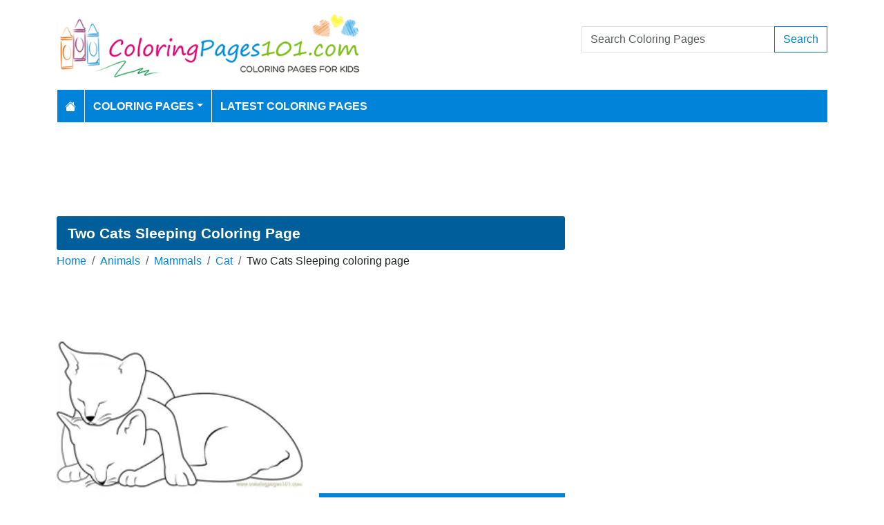

--- FILE ---
content_type: text/html; charset=utf-8
request_url: https://www.coloringpages101.com/Cat-coloring-pages/75369-Two-Cats-Sleeping-coloring-page
body_size: 6946
content:
<!DOCTYPE html>
<html>
<head>
    <meta charset="utf-8" />
    <meta name="viewport" content="width=device-width, initial-scale=1.0" />
    <title>Two Cats Sleeping Coloring Page for Kids - Free Cat Printable Coloring Pages Online for Kids - ColoringPages101.com | Coloring Pages for Kids</title>
    <meta name="description" content="Free printable Two Cats Sleeping coloring page for kids to download, Cat coloring pages" />
    <meta name="keywords" content="animals, mammals, cats, felis catus, two, sleeping" />
    <link rel="apple-touch-icon" sizes="180x180" href="/apple-touch-icon.png">
<link rel="icon" type="image/png" sizes="32x32" href="/favicon-32x32.png">
<link rel="icon" type="image/png" sizes="16x16" href="/favicon-16x16.png">
<link rel="manifest" href="/site.webmanifest">
<link rel="mask-icon" href="/safari-pinned-tab.svg" color="#5bbad5">
<meta name="msapplication-TileColor" content="#da532c">
<meta name="theme-color" content="#ffffff">
<meta name="p:domain_verify" content="4dea89f9d78b6bc8e78d8cbe3026a586"/>
    
        <meta property="og:image" content="https://www.coloringpages101.com/coloring-pages/Cats/Two-Cats-Sleeping.webp" />
        <meta property="og:url" content="https://www.coloringpages101.com/Cat-coloring-pages/75369-Two-Cats-Sleeping-coloring-page" />
    
        <link href="https://cdn.jsdelivr.net/npm/bootstrap@5.3.6/dist/css/bootstrap.min.css" rel="stylesheet" integrity="sha384-4Q6Gf2aSP4eDXB8Miphtr37CMZZQ5oXLH2yaXMJ2w8e2ZtHTl7GptT4jmndRuHDT" crossorigin="anonymous">
        <link rel="stylesheet" href="/themes/ColoringPages101/site.min.css" />
    
    
    
    <script type="application/ld+json">
    {
      "@context": "https://schema.org/",
      "@type": "ImageObject",
      "contentUrl": "https://www.coloringpages101.com/coloring-pages/Cats/Two-Cats-Sleeping.webp",
      "creditText": "Two Cats Sleeping Coloring Page for Kids",
      "creator": {
        "@type": "Organization",
        "name": "ColoringPages101"
       }
    }
    </script>




        <link rel="amphtml" href="https://www.coloringpages101.com/amp/Cat-coloring-pages/75369-Two-Cats-Sleeping-coloring-page" />

    
    <script async src="//pagead2.googlesyndication.com/pagead/js/adsbygoogle.js"></script>

</head>
<body>
    
<header>
    <div class="container">

        <div class="row">
            <div class="col-sm-5"><a href="/"><img src="/themes/coloringpages101/images/logo.png" class="img-fluid w-100 my-3" width="550" height="100" alt="Logo" /></a></div>
            <div class="col-sm-3 align-self-center text-center">

            </div>
            <div class="col-sm-4 d-flex align-items-center">
                <form class="w-100" action="/search" method="post">
                    <div class="input-group mb-3">
                        <input type="text" class="form-control" placeholder="Search Coloring Pages" aria-label="Search Coloring Pages" aria-describedby="button-addon2" name="search">
                        <div class="input-group-append">
                            <button class="btn btn-outline-primary" type="submit" id="button-addon2" name="btnSearch" value="1">Search</button>
                        </div>

                    </div>
                </form>
            </div>
        </div>

        <nav class="navbar navbar-dark navbar-expand-md">
            <button class="navbar-toggler" type="button" data-bs-toggle="collapse" data-bs-target="#navbarCollapse"
                    aria-controls="navbarCollapse" aria-expanded="false" aria-label="Toggle navigation">
                <span class="navbar-toggler-icon"></span>
            </button>
            <div class="collapse navbar-collapse" id="navbarCollapse">
                <ul class="navbar-nav">
                    <li class="nav-item">
                        <a class="nav-link" href="/">
                            <svg xmlns="http://www.w3.org/2000/svg" width="16" height="16" fill="currentColor" class="bi bi-house-fill" viewBox="0 0 16 16">
                                <path d="M8.707 1.5a1 1 0 0 0-1.414 0L.646 8.146a.5.5 0 0 0 .708.708L8 2.207l6.646 6.647a.5.5 0 0 0 .708-.708L13 5.793V2.5a.5.5 0 0 0-.5-.5h-1a.5.5 0 0 0-.5.5v1.293z" />
                                <path d="m8 3.293 6 6V13.5a1.5 1.5 0 0 1-1.5 1.5h-9A1.5 1.5 0 0 1 2 13.5V9.293z" />
                            </svg>
                        </a>
                    </li>
                    <li class="nav-item dropdown">
                        <a class="nav-link dropdown-toggle" href="/coloring-pages-for-kids" id="navbarDropdown" role="button" data-bs-toggle="dropdown" aria-haspopup="true" aria-expanded="false">Coloring Pages</a>

                        <ul class="dropdown-menu multi-column columns-2" aria-labelledby="navbarDropdown">
                            <div class="row g-0">
                                    <div class="col-6">
                                        <ul class="multi-column-dropdown">
                                                <li><a class="dropdown-item" href="/Activities-coloring-pages">Activities</a></li>
                                                <li><a class="dropdown-item" href="/Animals-coloring-pages">Animals</a></li>
                                                <li><a class="dropdown-item" href="/Animated-Movies-coloring-pages">Animated Movies</a></li>
                                                <li><a class="dropdown-item" href="/Animated-TV-Series-coloring-pages">Animated Series</a></li>
                                                <li><a class="dropdown-item" href="/Anime-and-Manga-coloring-pages">Anime and Manga</a></li>
                                                <li><a class="dropdown-item" href="/Architectures-coloring-pages">Architectures</a></li>
                                                <li><a class="dropdown-item" href="/Cartoon-Characters-coloring-pages">Cartoon Characters</a></li>
                                                <li><a class="dropdown-item" href="/Cartoon-Movies-coloring-pages">Cartoon Movies</a></li>
                                                <li><a class="dropdown-item" href="/Cartoons-coloring-pages">Cartoons</a></li>
                                                <li><a class="dropdown-item" href="/Comics-coloring-pages">Comics</a></li>
                                                <li><a class="dropdown-item" href="/Countries-coloring-pages">Countries</a></li>
                                                <li><a class="dropdown-item" href="/Education-coloring-pages">Education</a></li>
                                                <li><a class="dropdown-item" href="/Entertainment-coloring-pages">Entertainment</a></li>
                                                <li><a class="dropdown-item" href="/Everyday-Objects-coloring-pages">Everyday Objects</a></li>
                                                <li><a class="dropdown-item" href="/Famous-Artist-coloring-pages">Famous Artist</a></li>
                                                <li><a class="dropdown-item" href="/Fantasy-and-Sci-Fi-coloring-pages">Fantasy and Sci-Fi</a></li>
                                                <li><a class="dropdown-item" href="/Fashion-coloring-pages">Fashion</a></li>
                                                <li><a class="dropdown-item" href="/Film--TV-coloring-pages">Film &amp; TV</a></li>
                                                <li><a class="dropdown-item" href="/Flowers-coloring-pages">Flowers</a></li>
                                                <li><a class="dropdown-item" href="/Food--Drinks-coloring-pages">Food &amp; Drinks</a></li>
                                        </ul>
                                    </div>
                                    <div class="col-6">
                                        <ul class="multi-column-dropdown">
                                                <li><a class="dropdown-item" href="/Fruits-coloring-pages">Fruits</a></li>
                                                <li><a class="dropdown-item" href="/Good-Habits-coloring-pages">Good Habits</a></li>
                                                <li><a class="dropdown-item" href="/Holidays-coloring-pages">Holidays</a></li>
                                                <li><a class="dropdown-item" href="/Home--Office-coloring-pages">Home &amp; Office</a></li>
                                                <li><a class="dropdown-item" href="/Military-coloring-pages">Military</a></li>
                                                <li><a class="dropdown-item" href="/Musical-Instruments-coloring-pages">Musical Instruments</a></li>
                                                <li><a class="dropdown-item" href="/Mythical-Creatures-coloring-pages">Mythical Creatures</a></li>
                                                <li><a class="dropdown-item" href="/Natural-World-coloring-pages">Natural World</a></li>
                                                <li><a class="dropdown-item" href="/Nature-coloring-pages">Nature</a></li>
                                                <li><a class="dropdown-item" href="/Other-coloring-pages">Other</a></li>
                                                <li><a class="dropdown-item" href="/Peoples-coloring-pages">Peoples</a></li>
                                                <li><a class="dropdown-item" href="/Plants--Trees-coloring-pages">Plants &amp; Trees</a></li>
                                                <li><a class="dropdown-item" href="/Princess-coloring-pages">Princess</a></li>
                                                <li><a class="dropdown-item" href="/Religions-coloring-pages">Religions</a></li>
                                                <li><a class="dropdown-item" href="/Sports-coloring-pages">Sports</a></li>
                                                <li><a class="dropdown-item" href="/Technology-coloring-pages">Technology</a></li>
                                                <li><a class="dropdown-item" href="/Toys-coloring-pages">Toys</a></li>
                                                <li><a class="dropdown-item" href="/Transport-coloring-pages">Transport</a></li>
                                                <li><a class="dropdown-item" href="/Vegetables-coloring-pages">Vegetables</a></li>
                                                <li><a class="dropdown-item" href="/Video-Games-coloring-pages">Video Games</a></li>
                                        </ul>
                                    </div>
                            </div>
                        </ul>
                    </li>

                    <li class="nav-item">
                        <a class="nav-link" href="/latest-coloring-pages">Latest Coloring Pages</a>
                    </li>



                </ul>
            </div>
        </nav>
    </div>
</header>
<div class="container mt-2 topbanner">
            <div class="row d-print-none">
            <div class="col-12">
                <div style="mb-2" style="height: 120px;">
<!-- ColoringPages101 -->
<ins class="adsbygoogle"
     style="display:block;width:100%;height:120px;"
     data-ad-client="ca-pub-5462037705331087"
     data-ad-slot="7261089452"></ins>
</div>
            </div>
        </div>

</div>
    


<div class="vh-100 coloring-page-print">
    <img src="/coloring-pages/Cats/Two-Cats-Sleeping.webp" />
</div>
<div class="container my-2 d-print-none">
    <div class="row">
        <div class="col-lg-8">
            <h1>Two Cats Sleeping Coloring Page</h1>
            <div class="my-1">
                <nav aria-label="breadcrumb">
<ol class="breadcrumb">
<li class="breadcrumb-item"><a href="/"> Home</a></li>
<li class="breadcrumb-item"><a href="/Animals-coloring-pages"> Animals </a></li>
<li class="breadcrumb-item"><a href="/Mammals-coloring-pages"> Mammals </a></li>
<li class="breadcrumb-item"><a href="/Mammals/Cat-coloring-pages"> Cat </a></li>
<li class="breadcrumb-item">Two Cats Sleeping coloring page</li>
</ol>
</nav>


            </div>
            <div class="row">
                <div class="col-md-6">
                    <a href="/coloring-pages/Cats/Two-Cats-Sleeping.webp" target="_blank">
                        <img src="/coloring-pages/Cats/tn_Two-Cats-Sleeping.webp" alt="Two Cats Sleeping" class="mx-auto d-block my-3 img-fluid w-100" fetchpriority="high" width="250" height="250" />
                    </a>
                </div>
                <div class="col-md-6">

                            <div class="row d-print-none">
            <div class="col-12">
                <div style="height: 300px;">
<!-- ColoringPages101 -->
<ins class="adsbygoogle"
     style="display:block;width:100%;height:300px;"
     data-ad-client="ca-pub-5462037705331087"
     data-ad-slot="7261089452"></ins>
</div>
            </div>
        </div>

                    <div class="d-flex gap-2 my-2">
                        <a class="btn btn-primary btn-lg flex-fill" href="javascript:;" onclick="window.print();">Print</a>
                        <a class="btn btn-primary btn-lg flex-fill d-none share-button" href="javascript:shareLink();">Share</a>
                    </div>
                    <div class="d-flex gap-2 my-2">
                        <a class="btn btn-outline-primary btn-lg flex-fill" href="/Cat-coloring-pages/75369-Two-Cats-Sleeping-coloring-page?pdf=1">Download PDF</a>
                        <a class="btn btn-outline-primary btn-lg flex-fill" href="/Cat-coloring-pages/75369-Two-Cats-Sleeping-coloring-page?download=1">Download PNG</a>
                    </div>
                    <div class="d-grid gap-3 my-2">

                    </div>
                        <div> Tags: <a href="/search/animals">animals</a>, <a href="/search/mammals">mammals</a>, <a href="/search/cats">cats</a>, <a href="/search/felis%20catus">felis catus</a>, <a href="/search/two">two</a>, <a href="/search/sleeping">sleeping</a></div>
                </div>
            </div>


            <h2 class="text-bg-primary p-3 rounded-top">More Cat Coloring Pages</h2>
                        <div class="row g-2">
                                    <div class="col-md-3 col-sm-4 col-6">
                                        <div class="card image-box h-100">
        <a href="/Cat-coloring-pages/105882-Cute-Smiling-Feline-Friend-coloring-page"><img class="card-img-top lazy img-fluid" data-src="/coloring-pages/Mammals/Cat/happy-cat-thumb.webp" alt="Cute Smiling Feline Friend Free Coloring Page for Kids" width="250" height="250"></a>

    <div class="card-body">
        <h5 class="card-title"><a href="/Cat-coloring-pages/105882-Cute-Smiling-Feline-Friend-coloring-page">Cute Smiling Feline Friend</a></h5>
    </div>
</div>
                                    </div>
                                    <div class="col-md-3 col-sm-4 col-6">
                                        <div class="card image-box h-100">
        <a href="/Cat-coloring-pages/105701-Sleeping-Feline-Under-Stars-coloring-page"><img class="card-img-top lazy img-fluid" data-src="/coloring-pages/Mammals/Cat/cozy-cat-bed4-thumb.webp" alt="Sleeping Feline Under Stars Free Coloring Page for Kids" width="250" height="250"></a>

    <div class="card-body">
        <h5 class="card-title"><a href="/Cat-coloring-pages/105701-Sleeping-Feline-Under-Stars-coloring-page">Sleeping Feline Under Stars</a></h5>
    </div>
</div>
                                    </div>
                                    <div class="col-md-3 col-sm-4 col-6">
                                        <div class="card image-box h-100">
        <a href="/Cat-coloring-pages/105636-Cute-Cat-Magic-Show-coloring-page"><img class="card-img-top lazy img-fluid" data-src="/coloring-pages/Mammals/Cat/cat-magic-hat-thumb.webp" alt="Cute Cat Magic Show Free Coloring Page for Kids" width="250" height="250"></a>

    <div class="card-body">
        <h5 class="card-title"><a href="/Cat-coloring-pages/105636-Cute-Cat-Magic-Show-coloring-page">Cute Cat Magic Show</a></h5>
    </div>
</div>
                                    </div>
                                    <div class="col-md-3 col-sm-4 col-6">
                                        <div class="card image-box h-100">
        <a href="/Cat-coloring-pages/105635-Feline-Hot-Air-Balloon-Adventure-coloring-page"><img class="card-img-top lazy img-fluid" data-src="/coloring-pages/Mammals/Cat/cat-hot-air-balloon-thumb.webp" alt="Feline Hot Air Balloon Adventure Free Coloring Page for Kids" width="250" height="250"></a>

    <div class="card-body">
        <h5 class="card-title"><a href="/Cat-coloring-pages/105635-Feline-Hot-Air-Balloon-Adventure-coloring-page">Feline Hot Air Balloon Adventure</a></h5>
    </div>
</div>
                                    </div>
                                    <div class="col-md-3 col-sm-4 col-6">
                                        <div class="card image-box h-100">
        <a href="/Cat-coloring-pages/105633-Sleeping-Cat-In-Hammock-coloring-page"><img class="card-img-top lazy img-fluid" data-src="/coloring-pages/Mammals/Cat/cat-cloud-hammock1-thumb.webp" alt="Sleeping Cat In Hammock Free Coloring Page for Kids" width="250" height="250"></a>

    <div class="card-body">
        <h5 class="card-title"><a href="/Cat-coloring-pages/105633-Sleeping-Cat-In-Hammock-coloring-page">Sleeping Cat In Hammock</a></h5>
    </div>
</div>
                                    </div>
                                    <div class="col-md-3 col-sm-4 col-6">
                                        <div class="card image-box h-100">
        <a href="/Cat-coloring-pages/105632-Cute-Cat-Canoeing-Adventure-coloring-page"><img class="card-img-top lazy img-fluid" data-src="/coloring-pages/Mammals/Cat/cat-canoe2-thumb.webp" alt="Cute Cat Canoeing Adventure Free Coloring Page for Kids" width="250" height="250"></a>

    <div class="card-body">
        <h5 class="card-title"><a href="/Cat-coloring-pages/105632-Cute-Cat-Canoeing-Adventure-coloring-page">Cute Cat Canoeing Adventure</a></h5>
    </div>
</div>
                                    </div>
                                    <div class="col-md-3 col-sm-4 col-6">
                                        <div class="card image-box h-100">
        <a href="/Cat-coloring-pages/105631-Cute-Cat-with-Balloons-coloring-page"><img class="card-img-top lazy img-fluid" data-src="/coloring-pages/Mammals/Cat/cat-balloon-bouquet-thumb.webp" alt="Cute Cat with Balloons Free Coloring Page for Kids" width="250" height="250"></a>

    <div class="card-body">
        <h5 class="card-title"><a href="/Cat-coloring-pages/105631-Cute-Cat-with-Balloons-coloring-page">Cute Cat with Balloons</a></h5>
    </div>
</div>
                                    </div>
                                    <div class="col-md-3 col-sm-4 col-6">
                                        <div class="card image-box h-100">
        <a href="/Cat-coloring-pages/105630-Happy-Cat-Balloon-Ride-coloring-page"><img class="card-img-top lazy img-fluid" data-src="/coloring-pages/Mammals/Cat/cat-air-balloon-trip-thumb.webp" alt="Happy Cat Balloon Ride Free Coloring Page for Kids" width="250" height="250"></a>

    <div class="card-body">
        <h5 class="card-title"><a href="/Cat-coloring-pages/105630-Happy-Cat-Balloon-Ride-coloring-page">Happy Cat Balloon Ride</a></h5>
    </div>
</div>
                                    </div>
                                    <div class="col-md-3 col-sm-4 col-6">
                                        <div class="card image-box h-100">
        <a href="/Cat-coloring-pages/105132-Sleeping-Cat-on-Crescent-Moon-coloring-page"><img class="card-img-top lazy img-fluid" data-src="/coloring-pages/Mammals/Cat/sleepy-mooncat-thumb.webp" alt="Sleeping Cat on Crescent Moon Free Coloring Page for Kids" width="250" height="250"></a>

    <div class="card-body">
        <h5 class="card-title"><a href="/Cat-coloring-pages/105132-Sleeping-Cat-on-Crescent-Moon-coloring-page">Sleeping Cat on Crescent Moon</a></h5>
    </div>
</div>
                                    </div>
                                    <div class="col-md-3 col-sm-4 col-6">
                                        <div class="card image-box h-100">
        <a href="/Cat-coloring-pages/105034-Sweet-Cat-Napping-Comfortably-coloring-page"><img class="card-img-top lazy img-fluid" data-src="/coloring-pages/Mammals/Cat/cozy-cat-bed-thumb.webp" alt="Sweet Cat Napping Comfortably Free Coloring Page for Kids" width="250" height="250"></a>

    <div class="card-body">
        <h5 class="card-title"><a href="/Cat-coloring-pages/105034-Sweet-Cat-Napping-Comfortably-coloring-page">Sweet Cat Napping Comfortably</a></h5>
    </div>
</div>
                                    </div>
                                    <div class="col-md-3 col-sm-4 col-6">
                                        <div class="card image-box h-100">
        <a href="/Cat-coloring-pages/104798-Cat-looking-through-telescope-coloring-page"><img class="card-img-top lazy img-fluid" data-src="/coloring-pages/Mammals/Cat/stargazing-cat-thumb.webp" alt="Cat looking through telescope Free Coloring Page for Kids" width="250" height="250"></a>

    <div class="card-body">
        <h5 class="card-title"><a href="/Cat-coloring-pages/104798-Cat-looking-through-telescope-coloring-page">Cat looking through telescope</a></h5>
    </div>
</div>
                                    </div>
                                    <div class="col-md-3 col-sm-4 col-6">
                                        <div class="card image-box h-100">
        <a href="/Cat-coloring-pages/104771-Cute-Kitten-Plays-With-Yarn-coloring-page"><img class="card-img-top lazy img-fluid" data-src="/coloring-pages/Mammals/Cat/playful-kitten-thumb.webp" alt="Cute Kitten Plays With Yarn Free Coloring Page for Kids" width="250" height="250"></a>

    <div class="card-body">
        <h5 class="card-title"><a href="/Cat-coloring-pages/104771-Cute-Kitten-Plays-With-Yarn-coloring-page">Cute Kitten Plays With Yarn</a></h5>
    </div>
</div>
                                    </div>
                                    <div class="col-md-3 col-sm-4 col-6">
                                        <div class="card image-box h-100">
        <a href="/Cat-coloring-pages/104758-Cute-Cat-Face-Kite-Fun-coloring-page"><img class="card-img-top lazy img-fluid" data-src="/coloring-pages/Mammals/Cat/kite-cat-thumb.webp" alt="Cute Cat Face Kite Fun Free Coloring Page for Kids" width="250" height="250"></a>

    <div class="card-body">
        <h5 class="card-title"><a href="/Cat-coloring-pages/104758-Cute-Cat-Face-Kite-Fun-coloring-page">Cute Cat Face Kite Fun</a></h5>
    </div>
</div>
                                    </div>
                        </div>
            <a href="/Mammals/Cat-coloring-pages" class="btn btn-primary float-end mt-2">View All Cat Coloring Pages</a>
            <div class="clearfix"></div>

        </div>
        <div class="col-lg-4">
                    <div class="row d-print-none">
            <div class="col-12">
                <div style="height: 600px;">
<!-- ColoringPages101 -->
<ins class="adsbygoogle"
     style="display:block;width:100%;height:600px;"
     data-ad-client="ca-pub-5462037705331087"
     data-ad-slot="7261089452"></ins>
</div>
            </div>
        </div>

            <div class="m-3"></div>
                <div class="card">
        <div class="card-body tagcloud">
            <a href="/search/abba" class="tagw_4">abba</a> 
<a href="/search/alphabet%20lore" class="tagw_4">alphabet lore</a> 
<a href="/search/animated" class="tagw_5">animated</a> 
<a href="/search/Astro%20bot" class="tagw_4">Astro bot</a> 
<a href="/search/baby%20cow" class="tagw_5">baby cow</a> 
<a href="/search/Banban" class="tagw_3">Banban</a> 
<a href="/search/BARBIE" class="tagw_4">BARBIE</a> 
<a href="/search/Barbie%20dreamhouse" class="tagw_4">Barbie dreamhouse</a> 
<a href="/search/beyblade%20x" class="tagw_4">beyblade x</a> 
<a href="/search/bloop" class="tagw_4">bloop</a> 
<a href="/search/Bluey" class="tagw_4">Bluey</a> 
<a href="/search/Bowser%20Jr" class="tagw_5">Bowser Jr</a> 
<a href="/search/Brawl%20Stars" class="tagw_5">Brawl Stars</a> 
<a href="/search/cars" class="tagw_5">cars</a> 
<a href="/search/Cartoon%20Network" class="tagw_4">Cartoon Network</a> 
<a href="/search/charizard" class="tagw_5">charizard</a> 
<a href="/search/Clash%20royale" class="tagw_4">Clash royale</a> 
<a href="/search/Cleveland%20indians" class="tagw_5">Cleveland indians</a> 
<a href="/search/DINOSAUR" class="tagw_5">DINOSAUR</a> 
<a href="/search/disney" class="tagw_5">disney</a> 
<a href="/search/Disney%20Robin%20Hood" class="tagw_5">Disney Robin Hood</a> 
<a href="/search/dodge%20challenger" class="tagw_4">dodge challenger</a> 
<a href="/search/dodger" class="tagw_5">dodger</a> 
<a href="/search/doors" class="tagw_3">doors</a> 
<a href="/search/dr%20pepper" class="tagw_4">dr pepper</a> 
<a href="/search/FNAF" class="tagw_4">FNAF</a> 
<a href="/search/football%20nfl" class="tagw_4">football nfl</a> 
<a href="/search/frog" class="tagw_5">frog</a> 
<a href="/search/Gabbys%20dollhouse" class="tagw_5">Gabbys dollhouse</a> 
<a href="/search/Go%20Go%20Dino" class="tagw_4">Go Go Dino</a> 
<a href="/search/Green%20rainbow%20friends" class="tagw_4">Green rainbow friends</a> 
<a href="/search/Hello%20kitty" class="tagw_5">Hello kitty</a> 
<a href="/search/Holiday" class="tagw_5">Holiday</a> 
<a href="/search/Holly%20wheeler" class="tagw_5">Holly wheeler</a> 
<a href="/search/Kirby" class="tagw_5">Kirby</a> 
<a href="/search/kirishima" class="tagw_5">kirishima</a> 
<a href="/search/Kitsune%20Blox%20Fruits" class="tagw_4">Kitsune Blox Fruits</a> 
<a href="/search/Knife" class="tagw_5">Knife</a> 
<a href="/search/Ludwig%20Mario" class="tagw_4">Ludwig Mario</a> 
<a href="/search/magic" class="tagw_5">magic</a> 
<a href="/search/mario" class="tagw_5">mario</a> 
<a href="/search/Mario%20Toad" class="tagw_5">Mario Toad</a> 
<a href="/search/mcqueen" class="tagw_5">mcqueen</a> 
<a href="/search/Meow" class="tagw_5">Meow</a> 
<a href="/search/Metal" class="tagw_5">Metal</a> 
<a href="/search/Mickey%20Mouse" class="tagw_5">Mickey Mouse</a> 
<a href="/search/Minecraft" class="tagw_5">Minecraft</a> 
<a href="/search/MLB%20Team%20Logos" class="tagw_4">MLB Team Logos</a> 
<a href="/search/MY%20LITTLE%20PONY" class="tagw_3">MY LITTLE PONY</a> 
<a href="/search/NBA%20Logo" class="tagw_4">NBA Logo</a> 
<a href="/search/NBA%20Team%20Logos" class="tagw_5">NBA Team Logos</a> 
<a href="/search/Ninetales" class="tagw_5">Ninetales</a> 
<a href="/search/nintendo%20yoshi" class="tagw_4">nintendo yoshi</a> 
<a href="/search/Num%20noms" class="tagw_4">Num noms</a> 
<a href="/search/numberblocks" class="tagw_5">numberblocks</a> 
<a href="/search/Numberblocks%20one" class="tagw_5">Numberblocks one</a> 
<a href="/search/Numberblocks%20two" class="tagw_4">Numberblocks two</a> 
<a href="/search/PAW%20PATROL" class="tagw_4">PAW PATROL</a> 
<a href="/search/pikachu" class="tagw_4">pikachu</a> 
<a href="/search/plate" class="tagw_5">plate</a> 
<a href="/search/POKEMON" class="tagw_3">POKEMON</a> 
<a href="/search/Pok%C3%A9mon" class="tagw_4">Pokémon</a> 
<a href="/search/pokemon%20iron" class="tagw_5">pokemon iron</a> 
<a href="/search/pokemon%20mew" class="tagw_5">pokemon mew</a> 
<a href="/search/poppy%20playtime" class="tagw_2">poppy playtime</a> 
<a href="/search/power%20rangers" class="tagw_5">power rangers</a> 
<a href="/search/PRINCESS" class="tagw_5">PRINCESS</a> 
<a href="/search/purple%20rainbow%20friends" class="tagw_5">purple rainbow friends</a> 
<a href="/search/rainbow%20friends" class="tagw_3">rainbow friends</a> 
<a href="/search/rath" class="tagw_5">rath</a> 
<a href="/search/rayquaza" class="tagw_5">rayquaza</a> 
<a href="/search/remote" class="tagw_5">remote</a> 
<a href="/search/Republic%20Day" class="tagw_1">Republic Day</a> 
<a href="/search/sea%20eater" class="tagw_4">sea eater</a> 
<a href="/search/Seattle%20Seahawks%20coloring%20page" class="tagw_4">Seattle Seahawks coloring page</a> 
<a href="/search/shadow%20milk%20cookie" class="tagw_4">shadow milk cookie</a> 
<a href="/search/Shin%20chan" class="tagw_3">Shin chan</a> 
<a href="/search/Shopkin" class="tagw_4">Shopkin</a> 
<a href="/search/Smiling%20Friends" class="tagw_4">Smiling Friends</a> 
<a href="/search/Sonic" class="tagw_4">Sonic</a> 
<a href="/search/Sonic%20the%20hedgehog" class="tagw_5">Sonic the hedgehog</a> 
<a href="/search/spiderman" class="tagw_5">spiderman</a> 
<a href="/search/Spoon" class="tagw_5">Spoon</a> 
<a href="/search/Sports%20Logos" class="tagw_4">Sports Logos</a> 
<a href="/search/SRT%20Hellcat" class="tagw_5">SRT Hellcat</a> 
<a href="/search/Stranger%20things" class="tagw_5">Stranger things</a> 
<a href="/search/strawberry%20shortcake" class="tagw_5">strawberry shortcake</a> 
<a href="/search/Super%20hero" class="tagw_5">Super hero</a> 
<a href="/search/Tatsugiri" class="tagw_5">Tatsugiri</a> 
<a href="/search/Thomas" class="tagw_5">Thomas</a> 
<a href="/search/titipo" class="tagw_4">titipo</a> 
<a href="/search/Total%20Drama%20Island%20harold" class="tagw_5">Total Drama Island harold</a> 
<a href="/search/total%20drama%20island%20zoey" class="tagw_4">total drama island zoey</a> 
<a href="/search/Tow%20Mater%20Cars" class="tagw_5">Tow Mater Cars</a> 
<a href="/search/TRAIN" class="tagw_5">TRAIN</a> 
<a href="/search/Ugly" class="tagw_5">Ugly</a> 
<a href="/search/Unit" class="tagw_4">Unit</a> 
<a href="/search/vulpix" class="tagw_5">vulpix</a> 
<a href="/search/Zootopia" class="tagw_5">Zootopia</a> 
<a href="/search/Zygarde" class="tagw_3">Zygarde</a> 

        </div>
    </div>

        </div>
    </div>


</div>
<div class="modal fade" id="imageModal" tabindex="-1" aria-labelledby="exampleModalLabel" aria-hidden="true">
    <div class="modal-dialog modal-dialog-centered">
        <div class="modal-content">
            <div class="modal-header">
                <button type="button" class="btn-close" data-bs-dismiss="modal" aria-label="Close"></button>
            </div>
            <div class="modal-body text-center">
                <a class="btn btn-primary btn-md" href="/Cat-coloring-pages/75369-Two-Cats-Sleeping-coloring-page?pdf=1">Download PDF</a>
                <a class="btn btn-primary btn-md" href="/Cat-coloring-pages/75369-Two-Cats-Sleeping-coloring-page?download=1">Download PNG</a>
                <a class="btn btn-primary btn-md d-none share-button" href="javascript:shareLink();">Share</a>
            </div>
            <div class="modal-footer">
                <button type="button" class="btn btn-secondary" data-bs-dismiss="modal">Close</button>
            </div>
        </div>
    </div>
</div>


    <footer>
    <div class="bg-dark py-4">
        <div class="container">
            <div class="row">

                <div class="col-lg-2">
                        <p>Information</p>
                        <ul class="fa-ul">
                                <li><i class="fa-li fa fa-arrow-right"></i><a href="/contactus">Contact Us</a></li>
                                <li><i class="fa-li fa fa-arrow-right"></i><a href="/pages/privacy-policy">Privacy Policy</a></li>
                        </ul>
                </div>
                <div class="col-lg-2">
                </div>
                <div class="col-lg-4">
                    <p>Follow Us</p>



                </div>
                <div class="col-lg-4">
                    <form action="/mailinglist" method="post">
    <p>Please enter your email address below</p>
    <div class="input-group">
        <input type="email" class="form-control" placeholder="Enter your email address" name="email">
        <div class="input-group-append">
            <button class="btn btn-primary" type="submit" id="button-addon2" name="btnSearch">Submit</button>
        </div>
    </div>
</form>
                </div>
            </div>
        </div>
    </div>
    <div class="bg-dark1 py-2">
        <div class="container">
            <div class="d-flex justify-content-between align-items-center">
                <div> Copyright © 2026 ColoringPages101.com. All rights reserved.</div>
            </div>

        </div>

    </div>

</footer>
    
        <script src="https://cdn.jsdelivr.net/npm/bootstrap@5.3.6/dist/js/bootstrap.bundle.min.js" integrity="sha384-j1CDi7MgGQ12Z7Qab0qlWQ/Qqz24Gc6BM0thvEMVjHnfYGF0rmFCozFSxQBxwHKO" crossorigin="anonymous"></script>
        <script src="https://cdn.jsdelivr.net/npm/vanilla-lazyload@19.1.3/dist/lazyload.min.js"></script>
        <script src="/js/site.min.js"></script>
    
    
    
    <script>
        if (navigator.share) {
            let dropDowns = Array.from(document.querySelectorAll('.share-button'));
            dropDowns.forEach(node => {
                node.classList.remove('d-none');
            });
        }
        function shareLink() {
            navigator.share({
                title: 'Two Cats Sleeping',
                text: 'Two Cats Sleeping Printable Free Coloring Page',
                url: 'https://www.coloringpages101.com/Cat-coloring-pages/75369-Two-Cats-Sleeping-coloring-page'
            })
                .then(() => console.log('Shared successfully'))
                .catch(error => console.log('Error sharing:', error));
        }
    </script>


        

    <!-- Default Statcounter code for Coloringpages101.com
http://www.coloringpages101.com -->
<script type="text/javascript">
var sc_project=9781590; 
var sc_invisible=1; 
var sc_security="b3977110"; 
</script>
<script type="text/javascript"
src="https://www.statcounter.com/counter/counter.js"
async></script>
<noscript><div class="statcounter"><a title="Web Analytics
Made Easy - StatCounter" href="https://statcounter.com/"
target="_blank"><img class="statcounter"
src="https://c.statcounter.com/9781590/0/b3977110/1/"
alt="Web Analytics Made Easy -
StatCounter"></a></div></noscript>
<!-- End of Statcounter Code -->

<script type="text/javascript">
    (function(c,l,a,r,i,t,y){
        c[a]=c[a]||function(){(c[a].q=c[a].q||[]).push(arguments)};
        t=l.createElement(r);t.async=1;t.src="https://www.clarity.ms/tag/"+i;
        y=l.getElementsByTagName(r)[0];y.parentNode.insertBefore(t,y);
    })(window, document, "clarity", "script", "k15z0rmrkm");
</script>

<script>
  [].forEach.call(document.querySelectorAll('.adsbygoogle'), function(){
    (adsbygoogle = window.adsbygoogle || []).push({});
});
</script>
    <div class="overlayLoader"></div>
    <div id="ajaxResult"></div>
        
<script defer src="https://static.cloudflareinsights.com/beacon.min.js/vcd15cbe7772f49c399c6a5babf22c1241717689176015" integrity="sha512-ZpsOmlRQV6y907TI0dKBHq9Md29nnaEIPlkf84rnaERnq6zvWvPUqr2ft8M1aS28oN72PdrCzSjY4U6VaAw1EQ==" data-cf-beacon='{"version":"2024.11.0","token":"b952def41f944aae8e40d85ea8006247","r":1,"server_timing":{"name":{"cfCacheStatus":true,"cfEdge":true,"cfExtPri":true,"cfL4":true,"cfOrigin":true,"cfSpeedBrain":true},"location_startswith":null}}' crossorigin="anonymous"></script>
</body>
</html>

--- FILE ---
content_type: text/html; charset=utf-8
request_url: https://www.google.com/recaptcha/api2/aframe
body_size: 269
content:
<!DOCTYPE HTML><html><head><meta http-equiv="content-type" content="text/html; charset=UTF-8"></head><body><script nonce="EQ-ZlwStISjWESYeBNN0OQ">/** Anti-fraud and anti-abuse applications only. See google.com/recaptcha */ try{var clients={'sodar':'https://pagead2.googlesyndication.com/pagead/sodar?'};window.addEventListener("message",function(a){try{if(a.source===window.parent){var b=JSON.parse(a.data);var c=clients[b['id']];if(c){var d=document.createElement('img');d.src=c+b['params']+'&rc='+(localStorage.getItem("rc::a")?sessionStorage.getItem("rc::b"):"");window.document.body.appendChild(d);sessionStorage.setItem("rc::e",parseInt(sessionStorage.getItem("rc::e")||0)+1);localStorage.setItem("rc::h",'1769039936866');}}}catch(b){}});window.parent.postMessage("_grecaptcha_ready", "*");}catch(b){}</script></body></html>